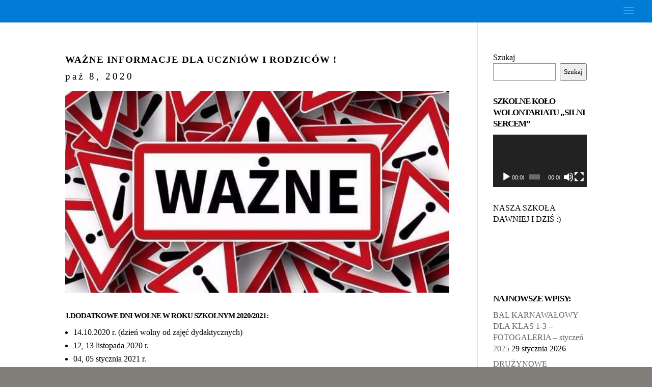

--- FILE ---
content_type: text/html; charset=UTF-8
request_url: http://sp2-zabkowice.pl/wazne-informacje-dla-uczniow-i-rodzicow/
body_size: 16000
content:
<!DOCTYPE html>
<html lang="pl-PL">
<head>
	<meta charset="UTF-8" />
<meta http-equiv="X-UA-Compatible" content="IE=edge">
	<link rel="pingback" href="http://sp2-zabkowice.pl/xmlrpc.php" />

	<script type="text/javascript">
		document.documentElement.className = 'js';
	</script>

	<script>var et_site_url='http://sp2-zabkowice.pl';var et_post_id='2651';function et_core_page_resource_fallback(a,b){"undefined"===typeof b&&(b=a.sheet.cssRules&&0===a.sheet.cssRules.length);b&&(a.onerror=null,a.onload=null,a.href?a.href=et_site_url+"/?et_core_page_resource="+a.id+et_post_id:a.src&&(a.src=et_site_url+"/?et_core_page_resource="+a.id+et_post_id))}
</script><title>WAŻNE INFORMACJE DLA UCZNIÓW  I RODZICÓW ! | Szkoła Podstawowa nr 2 z Oddziałami Przedszkolnymi</title>
<meta name='robots' content='max-image-preview:large' />
<link rel="alternate" type="application/rss+xml" title="Szkoła Podstawowa nr 2 z Oddziałami Przedszkolnymi &raquo; Kanał z wpisami" href="http://sp2-zabkowice.pl/feed/" />
<link rel="alternate" type="application/rss+xml" title="Szkoła Podstawowa nr 2 z Oddziałami Przedszkolnymi &raquo; Kanał z komentarzami" href="http://sp2-zabkowice.pl/comments/feed/" />
<script type="text/javascript">
window._wpemojiSettings = {"baseUrl":"https:\/\/s.w.org\/images\/core\/emoji\/14.0.0\/72x72\/","ext":".png","svgUrl":"https:\/\/s.w.org\/images\/core\/emoji\/14.0.0\/svg\/","svgExt":".svg","source":{"concatemoji":"http:\/\/sp2-zabkowice.pl\/wp-includes\/js\/wp-emoji-release.min.js?ver=6.2.8"}};
/*! This file is auto-generated */
!function(e,a,t){var n,r,o,i=a.createElement("canvas"),p=i.getContext&&i.getContext("2d");function s(e,t){p.clearRect(0,0,i.width,i.height),p.fillText(e,0,0);e=i.toDataURL();return p.clearRect(0,0,i.width,i.height),p.fillText(t,0,0),e===i.toDataURL()}function c(e){var t=a.createElement("script");t.src=e,t.defer=t.type="text/javascript",a.getElementsByTagName("head")[0].appendChild(t)}for(o=Array("flag","emoji"),t.supports={everything:!0,everythingExceptFlag:!0},r=0;r<o.length;r++)t.supports[o[r]]=function(e){if(p&&p.fillText)switch(p.textBaseline="top",p.font="600 32px Arial",e){case"flag":return s("\ud83c\udff3\ufe0f\u200d\u26a7\ufe0f","\ud83c\udff3\ufe0f\u200b\u26a7\ufe0f")?!1:!s("\ud83c\uddfa\ud83c\uddf3","\ud83c\uddfa\u200b\ud83c\uddf3")&&!s("\ud83c\udff4\udb40\udc67\udb40\udc62\udb40\udc65\udb40\udc6e\udb40\udc67\udb40\udc7f","\ud83c\udff4\u200b\udb40\udc67\u200b\udb40\udc62\u200b\udb40\udc65\u200b\udb40\udc6e\u200b\udb40\udc67\u200b\udb40\udc7f");case"emoji":return!s("\ud83e\udef1\ud83c\udffb\u200d\ud83e\udef2\ud83c\udfff","\ud83e\udef1\ud83c\udffb\u200b\ud83e\udef2\ud83c\udfff")}return!1}(o[r]),t.supports.everything=t.supports.everything&&t.supports[o[r]],"flag"!==o[r]&&(t.supports.everythingExceptFlag=t.supports.everythingExceptFlag&&t.supports[o[r]]);t.supports.everythingExceptFlag=t.supports.everythingExceptFlag&&!t.supports.flag,t.DOMReady=!1,t.readyCallback=function(){t.DOMReady=!0},t.supports.everything||(n=function(){t.readyCallback()},a.addEventListener?(a.addEventListener("DOMContentLoaded",n,!1),e.addEventListener("load",n,!1)):(e.attachEvent("onload",n),a.attachEvent("onreadystatechange",function(){"complete"===a.readyState&&t.readyCallback()})),(e=t.source||{}).concatemoji?c(e.concatemoji):e.wpemoji&&e.twemoji&&(c(e.twemoji),c(e.wpemoji)))}(window,document,window._wpemojiSettings);
</script>
<meta content="Divi v.4.6.6" name="generator"/><style type="text/css">
img.wp-smiley,
img.emoji {
	display: inline !important;
	border: none !important;
	box-shadow: none !important;
	height: 1em !important;
	width: 1em !important;
	margin: 0 0.07em !important;
	vertical-align: -0.1em !important;
	background: none !important;
	padding: 0 !important;
}
</style>
	<link rel='stylesheet' id='wp-block-library-css' href='http://sp2-zabkowice.pl/wp-includes/css/dist/block-library/style.min.css?ver=6.2.8' type='text/css' media='all' />
<link rel='stylesheet' id='classic-theme-styles-css' href='http://sp2-zabkowice.pl/wp-includes/css/classic-themes.min.css?ver=6.2.8' type='text/css' media='all' />
<style id='global-styles-inline-css' type='text/css'>
body{--wp--preset--color--black: #000000;--wp--preset--color--cyan-bluish-gray: #abb8c3;--wp--preset--color--white: #ffffff;--wp--preset--color--pale-pink: #f78da7;--wp--preset--color--vivid-red: #cf2e2e;--wp--preset--color--luminous-vivid-orange: #ff6900;--wp--preset--color--luminous-vivid-amber: #fcb900;--wp--preset--color--light-green-cyan: #7bdcb5;--wp--preset--color--vivid-green-cyan: #00d084;--wp--preset--color--pale-cyan-blue: #8ed1fc;--wp--preset--color--vivid-cyan-blue: #0693e3;--wp--preset--color--vivid-purple: #9b51e0;--wp--preset--gradient--vivid-cyan-blue-to-vivid-purple: linear-gradient(135deg,rgba(6,147,227,1) 0%,rgb(155,81,224) 100%);--wp--preset--gradient--light-green-cyan-to-vivid-green-cyan: linear-gradient(135deg,rgb(122,220,180) 0%,rgb(0,208,130) 100%);--wp--preset--gradient--luminous-vivid-amber-to-luminous-vivid-orange: linear-gradient(135deg,rgba(252,185,0,1) 0%,rgba(255,105,0,1) 100%);--wp--preset--gradient--luminous-vivid-orange-to-vivid-red: linear-gradient(135deg,rgba(255,105,0,1) 0%,rgb(207,46,46) 100%);--wp--preset--gradient--very-light-gray-to-cyan-bluish-gray: linear-gradient(135deg,rgb(238,238,238) 0%,rgb(169,184,195) 100%);--wp--preset--gradient--cool-to-warm-spectrum: linear-gradient(135deg,rgb(74,234,220) 0%,rgb(151,120,209) 20%,rgb(207,42,186) 40%,rgb(238,44,130) 60%,rgb(251,105,98) 80%,rgb(254,248,76) 100%);--wp--preset--gradient--blush-light-purple: linear-gradient(135deg,rgb(255,206,236) 0%,rgb(152,150,240) 100%);--wp--preset--gradient--blush-bordeaux: linear-gradient(135deg,rgb(254,205,165) 0%,rgb(254,45,45) 50%,rgb(107,0,62) 100%);--wp--preset--gradient--luminous-dusk: linear-gradient(135deg,rgb(255,203,112) 0%,rgb(199,81,192) 50%,rgb(65,88,208) 100%);--wp--preset--gradient--pale-ocean: linear-gradient(135deg,rgb(255,245,203) 0%,rgb(182,227,212) 50%,rgb(51,167,181) 100%);--wp--preset--gradient--electric-grass: linear-gradient(135deg,rgb(202,248,128) 0%,rgb(113,206,126) 100%);--wp--preset--gradient--midnight: linear-gradient(135deg,rgb(2,3,129) 0%,rgb(40,116,252) 100%);--wp--preset--duotone--dark-grayscale: url('#wp-duotone-dark-grayscale');--wp--preset--duotone--grayscale: url('#wp-duotone-grayscale');--wp--preset--duotone--purple-yellow: url('#wp-duotone-purple-yellow');--wp--preset--duotone--blue-red: url('#wp-duotone-blue-red');--wp--preset--duotone--midnight: url('#wp-duotone-midnight');--wp--preset--duotone--magenta-yellow: url('#wp-duotone-magenta-yellow');--wp--preset--duotone--purple-green: url('#wp-duotone-purple-green');--wp--preset--duotone--blue-orange: url('#wp-duotone-blue-orange');--wp--preset--font-size--small: 13px;--wp--preset--font-size--medium: 20px;--wp--preset--font-size--large: 36px;--wp--preset--font-size--x-large: 42px;--wp--preset--spacing--20: 0.44rem;--wp--preset--spacing--30: 0.67rem;--wp--preset--spacing--40: 1rem;--wp--preset--spacing--50: 1.5rem;--wp--preset--spacing--60: 2.25rem;--wp--preset--spacing--70: 3.38rem;--wp--preset--spacing--80: 5.06rem;--wp--preset--shadow--natural: 6px 6px 9px rgba(0, 0, 0, 0.2);--wp--preset--shadow--deep: 12px 12px 50px rgba(0, 0, 0, 0.4);--wp--preset--shadow--sharp: 6px 6px 0px rgba(0, 0, 0, 0.2);--wp--preset--shadow--outlined: 6px 6px 0px -3px rgba(255, 255, 255, 1), 6px 6px rgba(0, 0, 0, 1);--wp--preset--shadow--crisp: 6px 6px 0px rgba(0, 0, 0, 1);}:where(.is-layout-flex){gap: 0.5em;}body .is-layout-flow > .alignleft{float: left;margin-inline-start: 0;margin-inline-end: 2em;}body .is-layout-flow > .alignright{float: right;margin-inline-start: 2em;margin-inline-end: 0;}body .is-layout-flow > .aligncenter{margin-left: auto !important;margin-right: auto !important;}body .is-layout-constrained > .alignleft{float: left;margin-inline-start: 0;margin-inline-end: 2em;}body .is-layout-constrained > .alignright{float: right;margin-inline-start: 2em;margin-inline-end: 0;}body .is-layout-constrained > .aligncenter{margin-left: auto !important;margin-right: auto !important;}body .is-layout-constrained > :where(:not(.alignleft):not(.alignright):not(.alignfull)){max-width: var(--wp--style--global--content-size);margin-left: auto !important;margin-right: auto !important;}body .is-layout-constrained > .alignwide{max-width: var(--wp--style--global--wide-size);}body .is-layout-flex{display: flex;}body .is-layout-flex{flex-wrap: wrap;align-items: center;}body .is-layout-flex > *{margin: 0;}:where(.wp-block-columns.is-layout-flex){gap: 2em;}.has-black-color{color: var(--wp--preset--color--black) !important;}.has-cyan-bluish-gray-color{color: var(--wp--preset--color--cyan-bluish-gray) !important;}.has-white-color{color: var(--wp--preset--color--white) !important;}.has-pale-pink-color{color: var(--wp--preset--color--pale-pink) !important;}.has-vivid-red-color{color: var(--wp--preset--color--vivid-red) !important;}.has-luminous-vivid-orange-color{color: var(--wp--preset--color--luminous-vivid-orange) !important;}.has-luminous-vivid-amber-color{color: var(--wp--preset--color--luminous-vivid-amber) !important;}.has-light-green-cyan-color{color: var(--wp--preset--color--light-green-cyan) !important;}.has-vivid-green-cyan-color{color: var(--wp--preset--color--vivid-green-cyan) !important;}.has-pale-cyan-blue-color{color: var(--wp--preset--color--pale-cyan-blue) !important;}.has-vivid-cyan-blue-color{color: var(--wp--preset--color--vivid-cyan-blue) !important;}.has-vivid-purple-color{color: var(--wp--preset--color--vivid-purple) !important;}.has-black-background-color{background-color: var(--wp--preset--color--black) !important;}.has-cyan-bluish-gray-background-color{background-color: var(--wp--preset--color--cyan-bluish-gray) !important;}.has-white-background-color{background-color: var(--wp--preset--color--white) !important;}.has-pale-pink-background-color{background-color: var(--wp--preset--color--pale-pink) !important;}.has-vivid-red-background-color{background-color: var(--wp--preset--color--vivid-red) !important;}.has-luminous-vivid-orange-background-color{background-color: var(--wp--preset--color--luminous-vivid-orange) !important;}.has-luminous-vivid-amber-background-color{background-color: var(--wp--preset--color--luminous-vivid-amber) !important;}.has-light-green-cyan-background-color{background-color: var(--wp--preset--color--light-green-cyan) !important;}.has-vivid-green-cyan-background-color{background-color: var(--wp--preset--color--vivid-green-cyan) !important;}.has-pale-cyan-blue-background-color{background-color: var(--wp--preset--color--pale-cyan-blue) !important;}.has-vivid-cyan-blue-background-color{background-color: var(--wp--preset--color--vivid-cyan-blue) !important;}.has-vivid-purple-background-color{background-color: var(--wp--preset--color--vivid-purple) !important;}.has-black-border-color{border-color: var(--wp--preset--color--black) !important;}.has-cyan-bluish-gray-border-color{border-color: var(--wp--preset--color--cyan-bluish-gray) !important;}.has-white-border-color{border-color: var(--wp--preset--color--white) !important;}.has-pale-pink-border-color{border-color: var(--wp--preset--color--pale-pink) !important;}.has-vivid-red-border-color{border-color: var(--wp--preset--color--vivid-red) !important;}.has-luminous-vivid-orange-border-color{border-color: var(--wp--preset--color--luminous-vivid-orange) !important;}.has-luminous-vivid-amber-border-color{border-color: var(--wp--preset--color--luminous-vivid-amber) !important;}.has-light-green-cyan-border-color{border-color: var(--wp--preset--color--light-green-cyan) !important;}.has-vivid-green-cyan-border-color{border-color: var(--wp--preset--color--vivid-green-cyan) !important;}.has-pale-cyan-blue-border-color{border-color: var(--wp--preset--color--pale-cyan-blue) !important;}.has-vivid-cyan-blue-border-color{border-color: var(--wp--preset--color--vivid-cyan-blue) !important;}.has-vivid-purple-border-color{border-color: var(--wp--preset--color--vivid-purple) !important;}.has-vivid-cyan-blue-to-vivid-purple-gradient-background{background: var(--wp--preset--gradient--vivid-cyan-blue-to-vivid-purple) !important;}.has-light-green-cyan-to-vivid-green-cyan-gradient-background{background: var(--wp--preset--gradient--light-green-cyan-to-vivid-green-cyan) !important;}.has-luminous-vivid-amber-to-luminous-vivid-orange-gradient-background{background: var(--wp--preset--gradient--luminous-vivid-amber-to-luminous-vivid-orange) !important;}.has-luminous-vivid-orange-to-vivid-red-gradient-background{background: var(--wp--preset--gradient--luminous-vivid-orange-to-vivid-red) !important;}.has-very-light-gray-to-cyan-bluish-gray-gradient-background{background: var(--wp--preset--gradient--very-light-gray-to-cyan-bluish-gray) !important;}.has-cool-to-warm-spectrum-gradient-background{background: var(--wp--preset--gradient--cool-to-warm-spectrum) !important;}.has-blush-light-purple-gradient-background{background: var(--wp--preset--gradient--blush-light-purple) !important;}.has-blush-bordeaux-gradient-background{background: var(--wp--preset--gradient--blush-bordeaux) !important;}.has-luminous-dusk-gradient-background{background: var(--wp--preset--gradient--luminous-dusk) !important;}.has-pale-ocean-gradient-background{background: var(--wp--preset--gradient--pale-ocean) !important;}.has-electric-grass-gradient-background{background: var(--wp--preset--gradient--electric-grass) !important;}.has-midnight-gradient-background{background: var(--wp--preset--gradient--midnight) !important;}.has-small-font-size{font-size: var(--wp--preset--font-size--small) !important;}.has-medium-font-size{font-size: var(--wp--preset--font-size--medium) !important;}.has-large-font-size{font-size: var(--wp--preset--font-size--large) !important;}.has-x-large-font-size{font-size: var(--wp--preset--font-size--x-large) !important;}
.wp-block-navigation a:where(:not(.wp-element-button)){color: inherit;}
:where(.wp-block-columns.is-layout-flex){gap: 2em;}
.wp-block-pullquote{font-size: 1.5em;line-height: 1.6;}
</style>
<link rel='stylesheet' id='divi-style-css' href='http://sp2-zabkowice.pl/wp-content/themes/Divi/style.css?ver=4.6.6' type='text/css' media='all' />
<link rel='stylesheet' id='modula-divi-styles-css' href='http://sp2-zabkowice.pl/wp-content/plugins/modula-best-grid-gallery/includes/divi-extension/styles/style.min.css' type='text/css' media='all' />
<link rel='stylesheet' id='dashicons-css' href='http://sp2-zabkowice.pl/wp-includes/css/dashicons.min.css?ver=6.2.8' type='text/css' media='all' />
<script type='text/javascript' src='http://sp2-zabkowice.pl/wp-includes/js/jquery/jquery.min.js?ver=3.6.4' id='jquery-core-js'></script>
<script type='text/javascript' src='http://sp2-zabkowice.pl/wp-includes/js/jquery/jquery-migrate.min.js?ver=3.4.0' id='jquery-migrate-js'></script>
<script type='text/javascript' src='http://sp2-zabkowice.pl/wp-content/themes/Divi/core/admin/js/es6-promise.auto.min.js?ver=6.2.8' id='es6-promise-js'></script>
<script type='text/javascript' id='et-core-api-spam-recaptcha-js-extra'>
/* <![CDATA[ */
var et_core_api_spam_recaptcha = {"site_key":"","page_action":{"action":"wazne_informacje_dla_uczniow_i_rodzicow"}};
/* ]]> */
</script>
<script type='text/javascript' src='http://sp2-zabkowice.pl/wp-content/themes/Divi/core/admin/js/recaptcha.js?ver=6.2.8' id='et-core-api-spam-recaptcha-js'></script>
<link rel="https://api.w.org/" href="http://sp2-zabkowice.pl/wp-json/" /><link rel="alternate" type="application/json" href="http://sp2-zabkowice.pl/wp-json/wp/v2/posts/2651" /><link rel="EditURI" type="application/rsd+xml" title="RSD" href="http://sp2-zabkowice.pl/xmlrpc.php?rsd" />
<link rel="wlwmanifest" type="application/wlwmanifest+xml" href="http://sp2-zabkowice.pl/wp-includes/wlwmanifest.xml" />
<meta name="generator" content="WordPress 6.2.8" />
<link rel="canonical" href="http://sp2-zabkowice.pl/wazne-informacje-dla-uczniow-i-rodzicow/" />
<link rel='shortlink' href='http://sp2-zabkowice.pl/?p=2651' />
<link rel="alternate" type="application/json+oembed" href="http://sp2-zabkowice.pl/wp-json/oembed/1.0/embed?url=http%3A%2F%2Fsp2-zabkowice.pl%2Fwazne-informacje-dla-uczniow-i-rodzicow%2F" />
<link rel="alternate" type="text/xml+oembed" href="http://sp2-zabkowice.pl/wp-json/oembed/1.0/embed?url=http%3A%2F%2Fsp2-zabkowice.pl%2Fwazne-informacje-dla-uczniow-i-rodzicow%2F&#038;format=xml" />
<meta name="viewport" content="width=device-width, initial-scale=1.0, maximum-scale=1.0, user-scalable=0" /><style type="text/css" id="custom-background-css">
body.custom-background { background-color: #827f7a; }
</style>
	<link rel="icon" href="http://sp2-zabkowice.pl/wp-content/uploads/2020/12/pobrane-150x150.png" sizes="32x32" />
<link rel="icon" href="http://sp2-zabkowice.pl/wp-content/uploads/2020/12/pobrane.png" sizes="192x192" />
<link rel="apple-touch-icon" href="http://sp2-zabkowice.pl/wp-content/uploads/2020/12/pobrane.png" />
<meta name="msapplication-TileImage" content="http://sp2-zabkowice.pl/wp-content/uploads/2020/12/pobrane.png" />
<link rel="stylesheet" id="et-divi-customizer-global-cached-inline-styles" href="http://sp2-zabkowice.pl/wp-content/et-cache/global/et-divi-customizer-global-17695279562289.min.css" onerror="et_core_page_resource_fallback(this, true)" onload="et_core_page_resource_fallback(this)" /></head>
<body class="post-template-default single single-post postid-2651 single-format-standard custom-background et_button_custom_icon et_pb_button_helper_class et_fullwidth_nav et_fixed_nav et_show_nav et_hide_primary_logo et_hide_fixed_logo et_hide_mobile_logo et_primary_nav_dropdown_animation_flip et_secondary_nav_dropdown_animation_flip et_header_style_slide et_header_style_left et_pb_footer_columns3 et_pb_gutter osx et_pb_gutters3 et_right_sidebar et_divi_theme et-db et_minified_js et_minified_css">
	<div id="page-container">

	
					<div class="et_slide_in_menu_container">
			
								<div class="et_slide_menu_top">

								<ul class="et-social-icons">


</ul>												<div class="clear"></div>
								<form role="search" method="get" class="et-search-form" action="http://sp2-zabkowice.pl/">
					<input type="search" class="et-search-field" placeholder="Wyszukiwanie &hellip;" value="" name="s" title="Szukaj:" />					<button type="submit" id="searchsubmit_header"></button>
				</form>
			
			
				<div id="et-info">
									<span id="et-info-phone">+48 / 74 / 81 57 209</span>
				
									<a href="mailto:sp2zab@poczta.onet.pl"><span id="et-info-email">sp2zab@poczta.onet.pl</span></a>
								</div> <!-- #et-info -->

										
				</div> <!-- .et_slide_menu_top -->
			
			<div class="et_pb_fullscreen_nav_container">
				
				<ul id="mobile_menu_slide" class="et_mobile_menu">

				<li id="menu-item-24302" class="menu-item menu-item-type-post_type menu-item-object-page menu-item-home menu-item-24302"><a href="http://sp2-zabkowice.pl/">&#x2b50; Strona Główna</a></li>
<li id="menu-item-24303" class="menu-item menu-item-type-post_type menu-item-object-page current_page_parent menu-item-24303"><a href="http://sp2-zabkowice.pl/aktualnosci-2/">&#x2b50;Aktualności</a></li>
<li id="menu-item-24313" class="menu-item menu-item-type-post_type menu-item-object-page menu-item-24313"><a href="http://sp2-zabkowice.pl/%e2%ad%90e-dziennik/">&#x2b50;E-dziennik</a></li>
<li id="menu-item-24335" class="menu-item menu-item-type-post_type menu-item-object-page menu-item-24335"><a href="http://sp2-zabkowice.pl/%e2%ad%90statut-szkoly/">&#x2b50;Statut szkoły</a></li>
<li id="menu-item-24325" class="menu-item menu-item-type-post_type menu-item-object-page menu-item-24325"><a href="http://sp2-zabkowice.pl/%e2%ad%90program-profilaktyczny-szkoly/">&#x2b50;PROGRAM PROFILAKTYCZNY SZKOŁY</a></li>
<li id="menu-item-24334" class="menu-item menu-item-type-post_type menu-item-object-page menu-item-24334"><a href="http://sp2-zabkowice.pl/standardy-ochrony-maloletnich/">&#x2b50;STANDARDY OCHRONY MAŁOLETNICH</a></li>
<li id="menu-item-30439" class="menu-item menu-item-type-post_type menu-item-object-page menu-item-30439"><a href="http://sp2-zabkowice.pl/%e2%ad%90punktowy-system-oceniania-uczniow-klas-4-8/">&#x2b50;PUNKTOWY SYSTEM OCENIANIA UCZNIÓW KLAS 4-8</a></li>
<li id="menu-item-24311" class="menu-item menu-item-type-post_type menu-item-object-page menu-item-24311"><a href="http://sp2-zabkowice.pl/%e2%ad%90dokumenty-do-pobrania/">&#x2b50;Dokumenty do pobrania</a></li>
<li id="menu-item-24304" class="menu-item menu-item-type-post_type menu-item-object-page menu-item-24304"><a href="http://sp2-zabkowice.pl/kalendarz-roku-szkolnego-2023-2024/">&#x2b50; Kalendarz roku szkolnego 2025/2026</a></li>
<li id="menu-item-24316" class="menu-item menu-item-type-post_type menu-item-object-page menu-item-24316"><a href="http://sp2-zabkowice.pl/kadra/">&#x2b50;Kadra</a></li>
<li id="menu-item-24330" class="menu-item menu-item-type-post_type menu-item-object-page menu-item-24330"><a href="http://sp2-zabkowice.pl/%e2%ad%90rada-rodzicow/">&#x2b50;Rada rodziców</a></li>
<li id="menu-item-24322" class="menu-item menu-item-type-post_type menu-item-object-page menu-item-24322"><a href="http://sp2-zabkowice.pl/plan-lekcji/">&#x2b50;Plan lekcji</a></li>
<li id="menu-item-24333" class="menu-item menu-item-type-post_type menu-item-object-page menu-item-24333"><a href="http://sp2-zabkowice.pl/samorzad-szkolny/">&#x2b50;Samorząd Szkolny 2024/2025</a></li>
<li id="menu-item-24734" class="menu-item menu-item-type-post_type menu-item-object-page menu-item-24734"><a href="http://sp2-zabkowice.pl/nasz-udzial-w-xxx-sejmie-dzieci-i-mlodziezy/">&#x2b50;NASZ UDZIAŁ W XXX SEJMIE DZIECI I MŁODZIEŻY</a></li>
<li id="menu-item-24326" class="menu-item menu-item-type-post_type menu-item-object-page menu-item-has-children menu-item-24326"><a href="http://sp2-zabkowice.pl/%e2%ad%90projekty-edukacyjne/">&#x2b50;Projekty edukacyjne:</a>
<ul class="sub-menu">
	<li id="menu-item-24327" class="menu-item menu-item-type-post_type menu-item-object-page menu-item-24327"><a href="http://sp2-zabkowice.pl/%e2%ad%90projekty-edukacyjne/projekyt-edukacyjne/">&#x2b50;&#x2b50;Projekt edukacyjny ,,Witajcie w szkole (SP1, SP2, Stolec, Zwrócona)&#8221;</a></li>
	<li id="menu-item-24324" class="menu-item menu-item-type-post_type menu-item-object-page menu-item-24324"><a href="http://sp2-zabkowice.pl/%e2%ad%90program-edukacyjny-poznaj-polske/">&#x2b50;&#x2b50;Program edukacyjny &#8222;Poznaj Polskę&#8221;.</a></li>
</ul>
</li>
<li id="menu-item-24733" class="menu-item menu-item-type-post_type menu-item-object-page menu-item-24733"><a href="http://sp2-zabkowice.pl/%e2%ad%90-projekt-polsko-czeski-wszechstronnosc-miedzy-szkola-podstawowa-nr-2-z-opa-zakladni-skoly-w-cervenym-kostelcu/">&#x2b50;&#x2b50; PROJEKT POLSKO-CZESKI &#8222;WSZECHSTRONNOŚĆ&#8221; MIĘDZY SZKOŁĄ PODSTAWOWĄ NR 2 Z OP, A ZAKLADNI SKOLY W CERVENYM KOSTELCU</a></li>
<li id="menu-item-24999" class="menu-item menu-item-type-post_type menu-item-object-page menu-item-24999"><a href="http://sp2-zabkowice.pl/aktualnosci/%e2%ad%90%e2%ad%90-projekt-aktywna-szkola-aktywny-weekend/">&#x2b50;&#x2b50; PROJEKT AKTYWNA SZKOŁA-AKTYWNY WEEKEND</a></li>
<li id="menu-item-24320" class="menu-item menu-item-type-post_type menu-item-object-page menu-item-24320"><a href="http://sp2-zabkowice.pl/osiagniecia/">&#x2b50;Osiągnięcia naszych uczniów</a></li>
<li id="menu-item-28935" class="menu-item menu-item-type-post_type menu-item-object-page menu-item-28935"><a href="http://sp2-zabkowice.pl/%e2%ad%90uczniowie-rok-szkolny-2024-2025/">&#x2b50;UCZNIOWIE-ROK SZKOLNY 2024/2025</a></li>
<li id="menu-item-24342" class="menu-item menu-item-type-post_type menu-item-object-page menu-item-24342"><a href="http://sp2-zabkowice.pl/uczniowie-rok-szkolny-2023-2024/">&#x2b50;Uczniowie &#8211; ROK SZKOLNY 2023/2024</a></li>
<li id="menu-item-24341" class="menu-item menu-item-type-post_type menu-item-object-page menu-item-24341"><a href="http://sp2-zabkowice.pl/%e2%ad%90uczniowie-2022/">&#x2b50;Uczniowie &#8211; ROK SZKOLNY 2022/2023</a></li>
<li id="menu-item-24339" class="menu-item menu-item-type-post_type menu-item-object-page menu-item-24339"><a href="http://sp2-zabkowice.pl/%e2%ad%90uczniowie-rok-2021/">&#x2b50;Uczniowie &#8211;  ROK SZKOLNY 2021/2022</a></li>
<li id="menu-item-24340" class="menu-item menu-item-type-post_type menu-item-object-page menu-item-24340"><a href="http://sp2-zabkowice.pl/uczniowie/">&#x2b50;Uczniowie &#8211; archiwum</a></li>
<li id="menu-item-24337" class="menu-item menu-item-type-post_type menu-item-object-page menu-item-24337"><a href="http://sp2-zabkowice.pl/wolontariat/">&#x2b50;Szkolne Koło Wolontariatu &#8222;Silni Sercem&#8221;</a></li>
<li id="menu-item-24321" class="menu-item menu-item-type-post_type menu-item-object-page menu-item-24321"><a href="http://sp2-zabkowice.pl/psycholog/">&#x2b50;PEDAGOG, PSYCHOLOG, LOGOPEDA SZKOLNY</a></li>
<li id="menu-item-24336" class="menu-item menu-item-type-post_type menu-item-object-page menu-item-24336"><a href="http://sp2-zabkowice.pl/swietlica/">&#x2b50;Świetlica</a></li>
<li id="menu-item-24310" class="menu-item menu-item-type-post_type menu-item-object-page menu-item-24310"><a href="http://sp2-zabkowice.pl/biblioteka/">&#x2b50;Biblioteka</a></li>
<li id="menu-item-24305" class="menu-item menu-item-type-post_type menu-item-object-page menu-item-24305"><a href="http://sp2-zabkowice.pl/%e2%ad%90-narodowy-program-rozwoju-czytelnictwa/">&#x2b50; Narodowy Program Rozwoju Czytelnictwa</a></li>
<li id="menu-item-24315" class="menu-item menu-item-type-post_type menu-item-object-page menu-item-24315"><a href="http://sp2-zabkowice.pl/%e2%ad%90jadlospis/">&#x2b50;Jadłospis</a></li>
<li id="menu-item-24319" class="menu-item menu-item-type-post_type menu-item-object-page menu-item-24319"><a href="http://sp2-zabkowice.pl/obiady-informacje/">&#x2b50;Obiady</a></li>
<li id="menu-item-24328" class="menu-item menu-item-type-post_type menu-item-object-page menu-item-24328"><a href="http://sp2-zabkowice.pl/przedszkole/">&#x2b50;Przedszkole</a></li>
<li id="menu-item-24329" class="menu-item menu-item-type-post_type menu-item-object-page menu-item-24329"><a href="http://sp2-zabkowice.pl/przedszkole/%e2%ad%90%e2%ad%90akualnosci-przedszkolne/">&#x2b50;&#x2b50;AKUALNOŚCI PRZEDSZKOLNE</a></li>
<li id="menu-item-24331" class="menu-item menu-item-type-post_type menu-item-object-page menu-item-24331"><a href="http://sp2-zabkowice.pl/rekrutacja/">&#x2b50;Rekrutacja do klasy pierwszej w roku szkolnym 2025/2026</a></li>
<li id="menu-item-24332" class="menu-item menu-item-type-post_type menu-item-object-page menu-item-24332"><a href="http://sp2-zabkowice.pl/rozklad-jazdy-autobusow-szkolnych/">&#x2b50;Rozkład jazdy autobusów szkolnych</a></li>
<li id="menu-item-24338" class="menu-item menu-item-type-post_type menu-item-object-page menu-item-has-children menu-item-24338"><a href="http://sp2-zabkowice.pl/szkola-odpowiedzialna-cyfrowo/">&#x2b50;SZKOŁA ODPOWIEDZIALNA CYFROWO</a>
<ul class="sub-menu">
	<li id="menu-item-24308" class="menu-item menu-item-type-post_type menu-item-object-page menu-item-24308"><a href="http://sp2-zabkowice.pl/%e2%ad%90%e2%ad%90profilaktyka-depresji/">&#x2b50;&#x2b50;PROFILAKTYKA DEPRESJI</a></li>
	<li id="menu-item-24307" class="menu-item menu-item-type-post_type menu-item-object-page menu-item-24307"><a href="http://sp2-zabkowice.pl/%e2%ad%90%e2%ad%90fonoholizm/">&#x2b50;&#x2b50;FONOHOLIZM</a></li>
	<li id="menu-item-24306" class="menu-item menu-item-type-post_type menu-item-object-page menu-item-24306"><a href="http://sp2-zabkowice.pl/%e2%ad%90%e2%ad%90bajeczna-swiadomosc/">&#x2b50;&#x2b50;BAJECZNA ŚWIADOMOŚĆ</a></li>
</ul>
</li>
<li id="menu-item-24314" class="menu-item menu-item-type-post_type menu-item-object-page menu-item-24314"><a href="http://sp2-zabkowice.pl/informacje-bip/">&#x2b50;Informacje BIP</a></li>
<li id="menu-item-24317" class="menu-item menu-item-type-post_type menu-item-object-page menu-item-24317"><a href="http://sp2-zabkowice.pl/kontakt/">&#x2b50;Kontakt</a></li>
<li id="menu-item-28933" class="menu-item menu-item-type-post_type menu-item-object-page menu-item-28933"><a href="http://sp2-zabkowice.pl/uczniowie-rok-szkolny-2023-2024/">&#x2b50;Uczniowie &#8211; ROK SZKOLNY 2023/2024</a></li>

				</ul>
			</div>
		</div>
		
			<header id="main-header" data-height-onload="30">
			<div class="container clearfix et_menu_container">
							<div class="logo_container">
					<span class="logo_helper"></span>
					<a href="http://sp2-zabkowice.pl/">
						<img src="http://sp2-zabkowice.pl/wp-content/uploads/2019/10/g5208.png" alt="Szkoła Podstawowa nr 2 z Oddziałami Przedszkolnymi" id="logo" data-height-percentage="30" />
					</a>
				</div>
							<div id="et-top-navigation" data-height="30" data-fixed-height="30">
					
					
											<span class="mobile_menu_bar et_pb_header_toggle et_toggle_slide_menu"></span>
					
					
									</div> <!-- #et-top-navigation -->
			</div> <!-- .container -->
			<div class="et_search_outer">
				<div class="container et_search_form_container">
					<form role="search" method="get" class="et-search-form" action="http://sp2-zabkowice.pl/">
					<input type="search" class="et-search-field" placeholder="Wyszukiwanie &hellip;" value="" name="s" title="Szukaj:" />					</form>
					<span class="et_close_search_field"></span>
				</div>
			</div>
		</header> <!-- #main-header -->
			<div id="et-main-area">
	
<div id="main-content">
		<div class="container">
		<div id="content-area" class="clearfix">
			<div id="left-area">
											<article id="post-2651" class="et_pb_post post-2651 post type-post status-publish format-standard has-post-thumbnail hentry category-szkola">
											<div class="et_post_meta_wrapper">
							<h1 class="entry-title">WAŻNE INFORMACJE DLA UCZNIÓW  I RODZICÓW !</h1>

						<p class="post-meta"><span class="published">paź 8, 2020</span></p><img src="http://sp2-zabkowice.pl/wp-content/uploads/2020/10/wazzzne.jpg" alt="" class="" width="1080" height="675" srcset="http://sp2-zabkowice.pl/wp-content/uploads/2020/10/wazzzne.jpg 1080w, http://sp2-zabkowice.pl/wp-content/uploads/2020/10/wazzzne-480x252.jpg 480w" sizes="(min-width: 0px) and (max-width: 480px) 480px, (min-width: 481px) 1080px, 100vw" />
												</div> <!-- .et_post_meta_wrapper -->
				
					<div class="entry-content">
					<h5>1.Dodatkowe dni wolne w roku szkolnym 2020/2021:</h5>
<ul>
<li>14.10.2020 r. (dzień wolny od zajęć dydaktycznych)</li>
<li>12, 13 listopada 2020 r.</li>
<li>04, 05 stycznia 2021 r.</li>
<li>25, 26, 27 maja 2021 r. (Egzamin ósmoklasisty)</li>
<li>04 czerwca 2021 r.</li>
</ul>
<h5>2. Na spotkania , apele w większych grupach należy przynosić do szkoły i zakładać maseczki.</h5>
<h5>3.Od 12.10.2020 r. wznawiamy zmianę obuwia szkolnego.</h5>
<h5>4. Informujemy, że nadal obowiązuje zakaz wchodzenia rodziców i opiekunów do budynku szkoły. W pilnych sprawach prosimy o wejście w maseczce i po dezynfekcji rąk.</h5>
<h5>5. Bardzo prosimy o niewjeżdżanie samochodami na teren szkoły. Zagraża to bezpieczeństwu dzieci i blokuje wjazd pracownikom szkoły.</h5>
					</div> <!-- .entry-content -->
					<div class="et_post_meta_wrapper">
										</div> <!-- .et_post_meta_wrapper -->
				</article> <!-- .et_pb_post -->

						</div> <!-- #left-area -->

				<div id="sidebar">
		<div id="block-22" class="et_pb_widget widget_block widget_search"><form role="search" method="get" action="http://sp2-zabkowice.pl/" class="wp-block-search__button-outside wp-block-search__text-button wp-block-search"><label for="wp-block-search__input-1" class="wp-block-search__label" >Szukaj</label><div class="wp-block-search__inside-wrapper " ><input type="search" id="wp-block-search__input-1" class="wp-block-search__input" name="s" value="" placeholder=""  required /><button type="submit" class="wp-block-search__button wp-element-button"  >Szukaj</button></div></form></div> <!-- end .et_pb_widget --><div id="media_video-2" class="et_pb_widget widget_media_video"><h4 class="widgettitle">SZKOLNE KOŁO WOLONTARIATU &#8222;SILNI SERCEM&#8221;</h4><div style="width:100%;" class="wp-video"><!--[if lt IE 9]><script>document.createElement('video');</script><![endif]-->
<video class="wp-video-shortcode" id="video-2651-1" preload="metadata" controls="controls"><source type="video/youtube" src="https://youtu.be/Cz6HMn3LuIQ?_=1" /><a href="https://youtu.be/Cz6HMn3LuIQ">https://youtu.be/Cz6HMn3LuIQ</a></video></div></div> <!-- end .et_pb_widget --><div id="block-52" class="et_pb_widget widget_block">NASZA SZKOŁA DAWNIEJ I DZIŚ :)
<div class='et_post_video'><iframe loading="lazy" title="Remont SP2 z OP 2023" width="1080" height="608" src="https://www.youtube.com/embed/cVmxnENSlPQ?feature=oembed" frameborder="0" allow="accelerometer; autoplay; clipboard-write; encrypted-media; gyroscope; picture-in-picture; web-share" allowfullscreen></iframe></div></div> <!-- end .et_pb_widget -->
		<div id="recent-posts-2" class="et_pb_widget widget_recent_entries">
		<h4 class="widgettitle">NAJNOWSZE WPISY:</h4>
		<ul>
											<li>
					<a href="http://sp2-zabkowice.pl/bal-karnawalowy-dla-klas-1-3-fotogaleria-styczen-2025/">BAL KARNAWAŁOWY DLA KLAS 1-3 &#8211; FOTOGALERIA &#8211; styczeń 2025</a>
											<span class="post-date">29 stycznia 2026</span>
									</li>
											<li>
					<a href="http://sp2-zabkowice.pl/druzynowe-polfinaly-w-tenisie-stolowym-styczen-2026/">DRUŻYNOWE PÓŁFINAŁY W TENISIE STOŁOWYM &#8211; STYCZEŃ 2026</a>
											<span class="post-date">29 stycznia 2026</span>
									</li>
											<li>
					<a href="http://sp2-zabkowice.pl/wosp-i-nasi-wolontariusze-styczen-2026/">WOŚP I NASI WOLONTARIUSZE &#8211; styczeń 2026</a>
											<span class="post-date">25 stycznia 2026</span>
									</li>
											<li>
					<a href="http://sp2-zabkowice.pl/dzien-babci-i-dziadka-przedstawienie-klasy-3a-styczen-2025/">DZIEŃ BABCI I DZIADKA &#8211; PRZEDSTAWIENIE KLASY 3A &#8211; styczeń 2025</a>
											<span class="post-date">24 stycznia 2026</span>
									</li>
											<li>
					<a href="http://sp2-zabkowice.pl/koncert-latynoamerykanski-styczen-2026/">KONCERT LATYNOAMERYKAŃSKI &#8211; styczeń 2026</a>
											<span class="post-date">23 stycznia 2026</span>
									</li>
											<li>
					<a href="http://sp2-zabkowice.pl/nasi-uczniowie-na-uniwersytecie-styczen-2025/">NASI UCZNIOWIE NA UNIWERSYTECIE &#8211; styczeń 2025</a>
											<span class="post-date">22 stycznia 2026</span>
									</li>
											<li>
					<a href="http://sp2-zabkowice.pl/dzien-babci-i-dziadka-przedszkolkaczki-przesylaja-moc-zyczen-styczen-2025/">DZIEŃ BABCI I DZIADKA. PRZEDSZKOLKACZKI PRZESYŁAJĄ MOC ŻYCZEŃ &#8211; styczeń 2025</a>
											<span class="post-date">21 stycznia 2026</span>
									</li>
											<li>
					<a href="http://sp2-zabkowice.pl/wosp-w-naszej-szkole-styczen-2025/">WOŚP W NASZEJ SZKOLE &#8211; styczeń 2025</a>
											<span class="post-date">17 stycznia 2026</span>
									</li>
											<li>
					<a href="http://sp2-zabkowice.pl/zdrowych-wesolych-i-spokojnych-swiat-bozego-narodzenia-grudzien-2025/">ZDROWYCH, WESOŁYCH I SPOKOJNYCH ŚWIĄT BOŻEGO NARODZENIA &#8211; grudzień 2025</a>
											<span class="post-date">24 grudnia 2025</span>
									</li>
											<li>
					<a href="http://sp2-zabkowice.pl/jaselka-w-wykonaniu-klasy-4a-pod-kierunkiem-i-opieka-wychowawczyni-pani-edyty-rusnak-grudzien-2025/">JASEŁKA W WYKONANIU KLASY 4A POD KIERUNKIEM I OPIEKĄ WYCHOWAWCZYNI PANI EDYTY RUSNAK &#8211; grudzień 2025</a>
											<span class="post-date">19 grudnia 2025</span>
									</li>
											<li>
					<a href="http://sp2-zabkowice.pl/wigilia-w-5a-grudzien-2025/">WIGILIA W 5A &#8211; grudzień 2025</a>
											<span class="post-date">19 grudnia 2025</span>
									</li>
											<li>
					<a href="http://sp2-zabkowice.pl/wigilia-klasowa-w-1b-grudzien-2025/">WIGILIA KLASOWA W 1B &#8211; grudzień 2025</a>
											<span class="post-date">19 grudnia 2025</span>
									</li>
											<li>
					<a href="http://sp2-zabkowice.pl/wigilia-w-3a-grudzien-2025/">WIGILIA W 3A &#8211; grudzień 2025</a>
											<span class="post-date">19 grudnia 2025</span>
									</li>
											<li>
					<a href="http://sp2-zabkowice.pl/wigilia-8a-grudzien-2025/">WIGILIA 8A &#8211; grudzień 2025</a>
											<span class="post-date">19 grudnia 2025</span>
									</li>
											<li>
					<a href="http://sp2-zabkowice.pl/dzien-swiatecznego-swetra-z-inicjatywy-samorzadu-uczniowskiego-grudzien-2025/">DZIEŃ ŚWIĄTECZNEGO SWETRA Z INICJATYWY SAMORZĄDU UCZNIOWSKIEGO &#8211; grudzień 2025</a>
											<span class="post-date">18 grudnia 2025</span>
									</li>
											<li>
					<a href="http://sp2-zabkowice.pl/klasa-1b-dziekuje-stowarzyszeniu-kresowian-za-wspanile-warsztaty-grudzien-2025/">KLASA 1B DZIĘKUJE STOWARZYSZENIU KRESOWIAN ZA WSPANIŁE WARSZTATY &#8211; grudzień 2025</a>
											<span class="post-date">16 grudnia 2025</span>
									</li>
											<li>
					<a href="http://sp2-zabkowice.pl/szkolne-kolo-wolontariatu-silni-sercem-grudzien-2025/">SZKOLNE KOŁO WOLONTARIATU &#8222;SILNI SERCEM&#8221; &#8211; grudzień 2025</a>
											<span class="post-date">15 grudnia 2025</span>
									</li>
											<li>
					<a href="http://sp2-zabkowice.pl/w-poszukiwaniu-swiat-grudzien-2025/">W POSZUKIWANIU ŚWIĄT &#8211; grudzień 2025</a>
											<span class="post-date">13 grudnia 2025</span>
									</li>
											<li>
					<a href="http://sp2-zabkowice.pl/klasa-1b-tworzyla-eliksiry-swietego-mikolaja-grudzien-2025/">KLASA 1B TWORZYŁA ELIKSIRY ŚWIĘTEGO MIKOŁAJA &#8211; grudzień 2025</a>
											<span class="post-date">8 grudnia 2025</span>
									</li>
											<li>
					<a href="http://sp2-zabkowice.pl/wycieczka-do-misni-i-drezna-grudzien-2025/">WYCIECZKA DO MIŚNI I DREZNA &#8211; grudzień 2025</a>
											<span class="post-date">5 grudnia 2025</span>
									</li>
					</ul>

		</div> <!-- end .et_pb_widget --><div id="archives-5" class="et_pb_widget widget_archive"><h4 class="widgettitle">Archiwum</h4>		<label class="screen-reader-text" for="archives-dropdown-5">Archiwum</label>
		<select id="archives-dropdown-5" name="archive-dropdown">
			
			<option value="">Wybierz miesiąc</option>
				<option value='http://sp2-zabkowice.pl/2026/01/'> styczeń 2026 &nbsp;(8)</option>
	<option value='http://sp2-zabkowice.pl/2025/12/'> grudzień 2025 &nbsp;(18)</option>
	<option value='http://sp2-zabkowice.pl/2025/11/'> listopad 2025 &nbsp;(17)</option>
	<option value='http://sp2-zabkowice.pl/2025/10/'> październik 2025 &nbsp;(23)</option>
	<option value='http://sp2-zabkowice.pl/2025/09/'> wrzesień 2025 &nbsp;(8)</option>
	<option value='http://sp2-zabkowice.pl/2025/08/'> sierpień 2025 &nbsp;(3)</option>
	<option value='http://sp2-zabkowice.pl/2025/07/'> lipiec 2025 &nbsp;(1)</option>
	<option value='http://sp2-zabkowice.pl/2025/06/'> czerwiec 2025 &nbsp;(23)</option>
	<option value='http://sp2-zabkowice.pl/2025/05/'> maj 2025 &nbsp;(22)</option>
	<option value='http://sp2-zabkowice.pl/2025/04/'> kwiecień 2025 &nbsp;(11)</option>
	<option value='http://sp2-zabkowice.pl/2025/03/'> marzec 2025 &nbsp;(19)</option>
	<option value='http://sp2-zabkowice.pl/2025/02/'> luty 2025 &nbsp;(11)</option>
	<option value='http://sp2-zabkowice.pl/2025/01/'> styczeń 2025 &nbsp;(17)</option>
	<option value='http://sp2-zabkowice.pl/2024/12/'> grudzień 2024 &nbsp;(30)</option>
	<option value='http://sp2-zabkowice.pl/2024/11/'> listopad 2024 &nbsp;(17)</option>
	<option value='http://sp2-zabkowice.pl/2024/10/'> październik 2024 &nbsp;(25)</option>
	<option value='http://sp2-zabkowice.pl/2024/09/'> wrzesień 2024 &nbsp;(12)</option>
	<option value='http://sp2-zabkowice.pl/2024/08/'> sierpień 2024 &nbsp;(2)</option>
	<option value='http://sp2-zabkowice.pl/2024/06/'> czerwiec 2024 &nbsp;(19)</option>
	<option value='http://sp2-zabkowice.pl/2024/05/'> maj 2024 &nbsp;(16)</option>
	<option value='http://sp2-zabkowice.pl/2024/04/'> kwiecień 2024 &nbsp;(15)</option>
	<option value='http://sp2-zabkowice.pl/2024/03/'> marzec 2024 &nbsp;(22)</option>
	<option value='http://sp2-zabkowice.pl/2024/02/'> luty 2024 &nbsp;(11)</option>
	<option value='http://sp2-zabkowice.pl/2024/01/'> styczeń 2024 &nbsp;(10)</option>
	<option value='http://sp2-zabkowice.pl/2023/12/'> grudzień 2023 &nbsp;(34)</option>
	<option value='http://sp2-zabkowice.pl/2023/11/'> listopad 2023 &nbsp;(24)</option>
	<option value='http://sp2-zabkowice.pl/2023/10/'> październik 2023 &nbsp;(18)</option>
	<option value='http://sp2-zabkowice.pl/2023/09/'> wrzesień 2023 &nbsp;(13)</option>
	<option value='http://sp2-zabkowice.pl/2023/08/'> sierpień 2023 &nbsp;(2)</option>
	<option value='http://sp2-zabkowice.pl/2023/06/'> czerwiec 2023 &nbsp;(33)</option>
	<option value='http://sp2-zabkowice.pl/2023/05/'> maj 2023 &nbsp;(22)</option>
	<option value='http://sp2-zabkowice.pl/2023/04/'> kwiecień 2023 &nbsp;(16)</option>
	<option value='http://sp2-zabkowice.pl/2023/03/'> marzec 2023 &nbsp;(25)</option>
	<option value='http://sp2-zabkowice.pl/2023/02/'> luty 2023 &nbsp;(11)</option>
	<option value='http://sp2-zabkowice.pl/2023/01/'> styczeń 2023 &nbsp;(20)</option>
	<option value='http://sp2-zabkowice.pl/2022/12/'> grudzień 2022 &nbsp;(35)</option>
	<option value='http://sp2-zabkowice.pl/2022/11/'> listopad 2022 &nbsp;(23)</option>
	<option value='http://sp2-zabkowice.pl/2022/10/'> październik 2022 &nbsp;(20)</option>
	<option value='http://sp2-zabkowice.pl/2022/09/'> wrzesień 2022 &nbsp;(19)</option>
	<option value='http://sp2-zabkowice.pl/2022/08/'> sierpień 2022 &nbsp;(4)</option>
	<option value='http://sp2-zabkowice.pl/2022/07/'> lipiec 2022 &nbsp;(1)</option>
	<option value='http://sp2-zabkowice.pl/2022/06/'> czerwiec 2022 &nbsp;(32)</option>
	<option value='http://sp2-zabkowice.pl/2022/05/'> maj 2022 &nbsp;(19)</option>
	<option value='http://sp2-zabkowice.pl/2022/04/'> kwiecień 2022 &nbsp;(16)</option>
	<option value='http://sp2-zabkowice.pl/2022/03/'> marzec 2022 &nbsp;(30)</option>
	<option value='http://sp2-zabkowice.pl/2022/02/'> luty 2022 &nbsp;(10)</option>
	<option value='http://sp2-zabkowice.pl/2022/01/'> styczeń 2022 &nbsp;(7)</option>
	<option value='http://sp2-zabkowice.pl/2021/12/'> grudzień 2021 &nbsp;(30)</option>
	<option value='http://sp2-zabkowice.pl/2021/11/'> listopad 2021 &nbsp;(23)</option>
	<option value='http://sp2-zabkowice.pl/2021/10/'> październik 2021 &nbsp;(25)</option>
	<option value='http://sp2-zabkowice.pl/2021/09/'> wrzesień 2021 &nbsp;(20)</option>
	<option value='http://sp2-zabkowice.pl/2021/08/'> sierpień 2021 &nbsp;(2)</option>
	<option value='http://sp2-zabkowice.pl/2021/06/'> czerwiec 2021 &nbsp;(29)</option>
	<option value='http://sp2-zabkowice.pl/2021/05/'> maj 2021 &nbsp;(22)</option>
	<option value='http://sp2-zabkowice.pl/2021/04/'> kwiecień 2021 &nbsp;(15)</option>
	<option value='http://sp2-zabkowice.pl/2021/03/'> marzec 2021 &nbsp;(13)</option>
	<option value='http://sp2-zabkowice.pl/2021/02/'> luty 2021 &nbsp;(9)</option>
	<option value='http://sp2-zabkowice.pl/2021/01/'> styczeń 2021 &nbsp;(8)</option>
	<option value='http://sp2-zabkowice.pl/2020/12/'> grudzień 2020 &nbsp;(12)</option>
	<option value='http://sp2-zabkowice.pl/2020/11/'> listopad 2020 &nbsp;(9)</option>
	<option value='http://sp2-zabkowice.pl/2020/10/'> październik 2020 &nbsp;(12)</option>
	<option value='http://sp2-zabkowice.pl/2020/09/'> wrzesień 2020 &nbsp;(2)</option>
	<option value='http://sp2-zabkowice.pl/2020/08/'> sierpień 2020 &nbsp;(2)</option>
	<option value='http://sp2-zabkowice.pl/2020/07/'> lipiec 2020 &nbsp;(1)</option>
	<option value='http://sp2-zabkowice.pl/2020/06/'> czerwiec 2020 &nbsp;(6)</option>
	<option value='http://sp2-zabkowice.pl/2020/04/'> kwiecień 2020 &nbsp;(2)</option>
	<option value='http://sp2-zabkowice.pl/2020/03/'> marzec 2020 &nbsp;(5)</option>
	<option value='http://sp2-zabkowice.pl/2020/02/'> luty 2020 &nbsp;(7)</option>
	<option value='http://sp2-zabkowice.pl/2020/01/'> styczeń 2020 &nbsp;(8)</option>
	<option value='http://sp2-zabkowice.pl/2019/12/'> grudzień 2019 &nbsp;(8)</option>
	<option value='http://sp2-zabkowice.pl/2019/11/'> listopad 2019 &nbsp;(6)</option>
	<option value='http://sp2-zabkowice.pl/2019/10/'> październik 2019 &nbsp;(2)</option>
	<option value='http://sp2-zabkowice.pl/2019/09/'> wrzesień 2019 &nbsp;(1)</option>
	<option value='http://sp2-zabkowice.pl/2019/06/'> czerwiec 2019 &nbsp;(2)</option>
	<option value='http://sp2-zabkowice.pl/2019/05/'> maj 2019 &nbsp;(2)</option>
	<option value='http://sp2-zabkowice.pl/2019/04/'> kwiecień 2019 &nbsp;(1)</option>
	<option value='http://sp2-zabkowice.pl/2019/03/'> marzec 2019 &nbsp;(1)</option>
	<option value='http://sp2-zabkowice.pl/2018/12/'> grudzień 2018 &nbsp;(3)</option>
	<option value='http://sp2-zabkowice.pl/2018/11/'> listopad 2018 &nbsp;(2)</option>
	<option value='http://sp2-zabkowice.pl/2018/10/'> październik 2018 &nbsp;(2)</option>
	<option value='http://sp2-zabkowice.pl/2018/09/'> wrzesień 2018 &nbsp;(2)</option>
	<option value='http://sp2-zabkowice.pl/2018/06/'> czerwiec 2018 &nbsp;(1)</option>
	<option value='http://sp2-zabkowice.pl/2018/05/'> maj 2018 &nbsp;(2)</option>
	<option value='http://sp2-zabkowice.pl/2018/04/'> kwiecień 2018 &nbsp;(1)</option>
	<option value='http://sp2-zabkowice.pl/2017/12/'> grudzień 2017 &nbsp;(1)</option>
	<option value='http://sp2-zabkowice.pl/2017/10/'> październik 2017 &nbsp;(1)</option>

		</select>

<script type="text/javascript">
/* <![CDATA[ */
(function() {
	var dropdown = document.getElementById( "archives-dropdown-5" );
	function onSelectChange() {
		if ( dropdown.options[ dropdown.selectedIndex ].value !== '' ) {
			document.location.href = this.options[ this.selectedIndex ].value;
		}
	}
	dropdown.onchange = onSelectChange;
})();
/* ]]> */
</script>
			</div> <!-- end .et_pb_widget -->	</div> <!-- end #sidebar -->
		</div> <!-- #content-area -->
	</div> <!-- .container -->
	</div> <!-- #main-content -->


	<span class="et_pb_scroll_top et-pb-icon"></span>


			<footer id="main-footer">
				

		
				<div id="et-footer-nav">
					<div class="container">
											</div>
				</div> <!-- #et-footer-nav -->

			
				<div id="footer-bottom">
					<div class="container clearfix">
				<ul class="et-social-icons">


</ul><p id="footer-info">Zaprojektowane przez <a href="http://www.elegantthemes.com" title="Premium WordPress Themes">Elegant Themes</a> | Obsługiwane przez <a href="http://www.wordpress.org">WordPress</a></p>					</div>	<!-- .container -->
				</div>
			</footer> <!-- #main-footer -->
		</div> <!-- #et-main-area -->


	</div> <!-- #page-container -->

	<!-- Accessibility Code for "www.sp2-zabkowice.pl" -->
<script>
window.interdeal = {
    "sitekey": "8523c00061900ee00f9d0fe1a1b325a6",
    "Position": "Left",
    "Menulang": "PL",
    "domains": {
        "js": "https://cdn.equalweb.com/",
        "acc": "https://access.equalweb.com/"
    },
    "btnStyle": {
        "vPosition": [
            "50%",
            null
        ],
        "scale": [
            "0.8",
            "0.8"
        ],
        "icon": {
            "type": 7,
            "shape": "circle"
        }
    }
};
(function(doc, head, body){
	var coreCall             = doc.createElement('script');
	coreCall.src             = 'https://cdn.equalweb.com/core/4.0.4/accessibility.js';
	coreCall.defer           = true;
	coreCall.integrity       = 'sha512-LDvqiv8qYdF1MIqxiGZrvcDsmN6cZy0u0l23Dj7TVXmkVSNyzjtkcll8uCb8EGdwDVHjvisVYsAWuwTf6Mpu8g==';
	coreCall.crossOrigin     = 'anonymous';
	coreCall.setAttribute('data-cfasync', true );
	body? body.appendChild(coreCall) : head.appendChild(coreCall);
})(document, document.head, document.body);
</script><link rel='stylesheet' id='mediaelement-css' href='http://sp2-zabkowice.pl/wp-includes/js/mediaelement/mediaelementplayer-legacy.min.css?ver=4.2.17' type='text/css' media='all' />
<link rel='stylesheet' id='wp-mediaelement-css' href='http://sp2-zabkowice.pl/wp-includes/js/mediaelement/wp-mediaelement.min.css?ver=6.2.8' type='text/css' media='all' />
<script type='text/javascript' src='http://sp2-zabkowice.pl/wp-includes/js/jquery/ui/effect.min.js?ver=1.13.2' id='jquery-effects-core-js'></script>
<script type='text/javascript' id='divi-custom-script-js-extra'>
/* <![CDATA[ */
var DIVI = {"item_count":"%d Item","items_count":"%d Items"};
var et_shortcodes_strings = {"previous":"Poprzednie","next":"Nast\u0119pne"};
var et_pb_custom = {"ajaxurl":"http:\/\/sp2-zabkowice.pl\/wp-admin\/admin-ajax.php","images_uri":"http:\/\/sp2-zabkowice.pl\/wp-content\/themes\/Divi\/images","builder_images_uri":"http:\/\/sp2-zabkowice.pl\/wp-content\/themes\/Divi\/includes\/builder\/images","et_frontend_nonce":"0625bc7ccd","subscription_failed":"Prosz\u0119, sprawd\u017a pola poni\u017cej, aby upewni\u0107 si\u0119, \u017ce wpisa\u0142e\u015b poprawn\u0105 informacj\u0119.","et_ab_log_nonce":"d77da163b0","fill_message":"Prosz\u0119 wype\u0142ni\u0107 nast\u0119puj\u0105ce pola:","contact_error_message":"Napraw poni\u017csze b\u0142\u0119dy:","invalid":"Nieprawid\u0142owy adres e-mail","captcha":"Captcha","prev":"Przed","previous":"Poprzednie","next":"Dalej","wrong_captcha":"Wpisa\u0142e\u015b\/-a\u015b w captcha nieprawid\u0142owy numer.","wrong_checkbox":"Checkbox","ignore_waypoints":"no","is_divi_theme_used":"1","widget_search_selector":".widget_search","ab_tests":[],"is_ab_testing_active":"","page_id":"2651","unique_test_id":"","ab_bounce_rate":"5","is_cache_plugin_active":"no","is_shortcode_tracking":"","tinymce_uri":""}; var et_builder_utils_params = {"condition":{"diviTheme":true,"extraTheme":false},"scrollLocations":["app","top"],"builderScrollLocations":{"desktop":"app","tablet":"app","phone":"app"},"onloadScrollLocation":"app","builderType":"fe"}; var et_frontend_scripts = {"builderCssContainerPrefix":"#et-boc","builderCssLayoutPrefix":"#et-boc .et-l"};
var et_pb_box_shadow_elements = [];
var et_pb_motion_elements = {"desktop":[],"tablet":[],"phone":[]};
var et_pb_sticky_elements = [];
/* ]]> */
</script>
<script type='text/javascript' src='http://sp2-zabkowice.pl/wp-content/themes/Divi/js/custom.unified.js?ver=4.6.6' id='divi-custom-script-js'></script>
<script type='text/javascript' src='http://sp2-zabkowice.pl/wp-content/plugins/modula-best-grid-gallery/includes/divi-extension/scripts/frontend-bundle.min.js' id='modula-divi-frontend-bundle-js'></script>
<script type='text/javascript' src='http://sp2-zabkowice.pl/wp-content/themes/Divi/core/admin/js/common.js?ver=4.6.6' id='et-core-common-js'></script>
<script type='text/javascript' id='mediaelement-core-js-before'>
var mejsL10n = {"language":"pl","strings":{"mejs.download-file":"Pobierz plik","mejs.install-flash":"Korzystasz z przegl\u0105darki, kt\u00f3ra nie ma w\u0142\u0105czonej lub zainstalowanej wtyczki Flash player. W\u0142\u0105cz wtyczk\u0119 Flash player lub pobierz najnowsz\u0105 wersj\u0119 z https:\/\/get.adobe.com\/flashplayer\/","mejs.fullscreen":"Tryb pe\u0142noekranowy","mejs.play":"Odtw\u00f3rz","mejs.pause":"Zatrzymaj","mejs.time-slider":"Slider Czasu","mejs.time-help-text":"U\u017cyj strza\u0142ek lewo\/prawo aby przesun\u0105\u0107 o sekund\u0119 do przodu lub do ty\u0142u, strza\u0142ek g\u00f3ra\/d\u00f3\u0142 aby przesun\u0105\u0107 o dziesi\u0119\u0107 sekund.","mejs.live-broadcast":"Transmisja na \u017cywo","mejs.volume-help-text":"U\u017cywaj strza\u0142ek do g\u00f3ry\/do do\u0142u aby zwi\u0119kszy\u0107 lub zmniejszy\u0107 g\u0142o\u015bno\u015b\u0107.","mejs.unmute":"W\u0142\u0105cz dzwi\u0119k","mejs.mute":"Wycisz","mejs.volume-slider":"Suwak g\u0142o\u015bno\u015bci","mejs.video-player":"Odtwarzacz video","mejs.audio-player":"Odtwarzacz plik\u00f3w d\u017awi\u0119kowych","mejs.captions-subtitles":"Napisy","mejs.captions-chapters":"Rozdzia\u0142y","mejs.none":"Brak","mejs.afrikaans":"afrykanerski","mejs.albanian":"Alba\u0144ski","mejs.arabic":"arabski","mejs.belarusian":"bia\u0142oruski","mejs.bulgarian":"bu\u0142garski","mejs.catalan":"katalo\u0144ski","mejs.chinese":"chi\u0144ski","mejs.chinese-simplified":"chi\u0144ski (uproszczony)","mejs.chinese-traditional":"chi\u0144ski (tradycyjny)","mejs.croatian":"chorwacki","mejs.czech":"czeski","mejs.danish":"du\u0144ski","mejs.dutch":"holenderski","mejs.english":"angielski","mejs.estonian":"esto\u0144ski","mejs.filipino":"filipi\u0144ski","mejs.finnish":"fi\u0144ski","mejs.french":"francuski","mejs.galician":"galicyjski","mejs.german":"niemiecki","mejs.greek":"grecki","mejs.haitian-creole":"Kreolski haita\u0144ski","mejs.hebrew":"hebrajski","mejs.hindi":"hinduski","mejs.hungarian":"w\u0119gierski","mejs.icelandic":"islandzki","mejs.indonesian":"indonezyjski","mejs.irish":"irlandzki","mejs.italian":"w\u0142oski","mejs.japanese":"japo\u0144ski","mejs.korean":"korea\u0144ski","mejs.latvian":"\u0142otewski","mejs.lithuanian":"litewski","mejs.macedonian":"macedo\u0144ski","mejs.malay":"malajski","mejs.maltese":"malta\u0144ski","mejs.norwegian":"norweski","mejs.persian":"perski","mejs.polish":"polski","mejs.portuguese":"portugalski","mejs.romanian":"rumu\u0144ski","mejs.russian":"rosyjski","mejs.serbian":"serbski","mejs.slovak":"s\u0142owacki","mejs.slovenian":"s\u0142owe\u0144ski","mejs.spanish":"hiszpa\u0144ski","mejs.swahili":"suahili","mejs.swedish":"szwedzki","mejs.tagalog":"tagalski","mejs.thai":"tajski","mejs.turkish":"turecki","mejs.ukrainian":"ukrai\u0144ski","mejs.vietnamese":"wietnamski","mejs.welsh":"walijski","mejs.yiddish":"jidysz"}};
</script>
<script type='text/javascript' src='http://sp2-zabkowice.pl/wp-includes/js/mediaelement/mediaelement-and-player.min.js?ver=4.2.17' id='mediaelement-core-js'></script>
<script type='text/javascript' src='http://sp2-zabkowice.pl/wp-includes/js/mediaelement/mediaelement-migrate.min.js?ver=6.2.8' id='mediaelement-migrate-js'></script>
<script type='text/javascript' id='mediaelement-js-extra'>
/* <![CDATA[ */
var _wpmejsSettings = {"pluginPath":"\/wp-includes\/js\/mediaelement\/","classPrefix":"mejs-","stretching":"responsive","audioShortcodeLibrary":"mediaelement","videoShortcodeLibrary":"mediaelement"};
/* ]]> */
</script>
<script type='text/javascript' src='http://sp2-zabkowice.pl/wp-includes/js/mediaelement/wp-mediaelement.min.js?ver=6.2.8' id='wp-mediaelement-js'></script>
<script type='text/javascript' src='http://sp2-zabkowice.pl/wp-includes/js/mediaelement/renderers/vimeo.min.js?ver=4.2.17' id='mediaelement-vimeo-js'></script>
</body>
</html>
